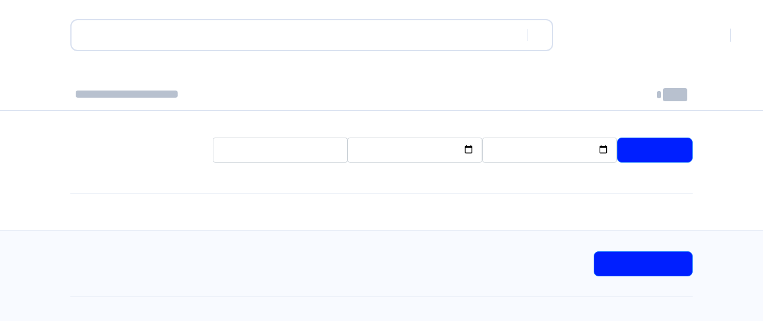

--- FILE ---
content_type: text/html; charset=utf-8
request_url: https://www.wikilala.com/documents?pub_start=01.01.1920&pub_end=31.12.1930
body_size: 6097
content:
<!DOCTYPE html>
<html lang="tr"><head><base href="/">
    <meta charset="utf-8">
    <meta name="viewport" content="width=device-width, initial-scale=1.0">
    <link rel="apple-touch-icon" sizes="180x180" href="assets/img/favicon/apple-touch-icon.png">
    <link rel="icon" type="image/png" sizes="32x32" href="assets/img/favicon/favicon-32x32.png">
    <link rel="icon" type="image/png" sizes="16x16" href="assets/img/favicon/favicon-16x16.png">
    <link rel="manifest" href="assets/img/favicon/site.webmanifest">
    <link rel="mask-icon" href="assets/img/favicon/safari-pinned-tab.svg" color="#0027ff">
    <meta name="msapplication-TileColor" content="#0027ff">
    <meta name="theme-color" content="#0027ff">
    <!--Blazor:{"type":"server","key":{"locationHash":"77D12F14A8105320B1AAED6AE7E689DA0EC4483270A645E84079EAA0FFDF550D:5","formattedComponentKey":""},"sequence":0,"descriptor":"CfDJ8Aa8lXwDnZRHt2osXwassIIGokAVtqeZiywDVreCngt3nDjvJKXhparZEu\u002B/3GpdmaNJ4KV4o2Sou\u002B1PaM7gxFIm0YWZEmNCI/frMqw9ibJP2yndWhwI7qS77fj7fe7eYzpsiDkQ3bWHsxNmyq1QPnPvUX9NgvC/Ax9PNKrYmt5hDPQrSOs1xvny9M31zOSY/3DPOwrpnqbryuPcd4wOH44J9CqqCR9BvTjLZX90nbhSIf7da\u002Bk\u002BJtpKXYVTu7wcAkci9Lv7AP9M7aSqjwJudplZ8l\u002BZCySiPNIt\u002BmEIfwotzlQ1hYYT\u002BhEyKeWblW9wuUsbxcp5aWyeH/m0ZZJplY\u002B6sbSlhWjqskSCJ74QSoacqr08cbBKvl10InrTEJM2nh7SJ5oREwhRxZ2POHF59mQeveb5/wKhfKu2qByK6OL6Kq\u002BKAdB5EO83nVkVTU2yPsaTEkciZTzouG9iYsIFDH73NobJIXk30okWd4zI\u002BfziTCn69/FmyK0Zis1f62HzG6a30JWlpPMtzb4iK0hYJLdXr0xZI9PBO31AZG4zpKe\u002BUaGccPEXwGsUjSpRyA8i8l7k2DOQ7e9YCozCrNciAmo="}-->
    <link rel="stylesheet" href="assets/css/site.min.css?v=1.0.0&#x2B;f865c731fa634ad4ad8f34cc7067ca8afc2b6e74" /></head>
<body><kelime-keyboard id="kelime-keyboard"></kelime-keyboard>
<div class="overlay overlay-dikey" style="display: none;"></div><script src="assets/js/site.min.js?v=1.0.0&#x2B;f865c731fa634ad4ad8f34cc7067ca8afc2b6e74" defer="defer"></script>
    <!--Blazor:{"type":"server","key":{"locationHash":"F62E980F7496209C3B1CE140F3EFEB29CA39AE0A064C331553D6078412E4641A:14","formattedComponentKey":""},"sequence":1,"descriptor":"CfDJ8Aa8lXwDnZRHt2osXwassIJdiEd8Ux84dpOnLFdt98WkPx26wAbK/ep/GEF6Xp5yWb4pty\u002BwdhbMASnZKCaQE0uxCxu7ACjftzQrSU2t1oxU91qI4ugO4skgy/SmAR/bwZSKPsrnvkkYQr1x91FPLtIdc/3PtWCQdI7Q/9ecBpYDkGaCHe53/V7d60UzVNb27n/D2wwkv\u002Bq9olXovMR1JNBR1SCcmgF5SQCBQcgwTKLCbzKpkdUpH5NwyQqMeH9Xnm0kC8ALkGesDpoT0/WJ6iQbtNc8UT0Ek62BeUscKpHRczcpNvsP8gfL\u002BysrEwkI9fYA52AiPqXTIkVIXWOqHcP2LmQ9DlVopipX9ZKmYG0i6zZaZAlHPuEJU4AdeSZyZKYq3xw8/ARE0To46vOvHtyvSCXNtXO11pz6SdChO63TfmuSUa7w8vbhtW5ZfQ\u002BEAl5aZ3l8EIXUhpf876Oe4tNPaynUwgZmL0TviT5rmrKKSubvnIzi\u002BnTbSVeF5jsVkH30NZhHVepyKKGqow6yJZUKr5qDAdmsRD0GC\u002BpJvUnU"}-->
    <script async src="https://www.googletagmanager.com/gtag/js?id=G-8WJS3RXKCY"></script>
    <script>
        window.dataLayer = window.dataLayer || [];
        function gtag() { dataLayer.push(arguments); }
        gtag('js', new Date());
        gtag('config', 'G-8WJS3RXKCY');
    </script>
    <script src="_framework/blazor.web.js" autostart="false"></script>
    <script>
        (function () {
            const host = window.location.hostname;
            const shouldForceFallback = /\.vetisonline\.com$/i.test(host) || /\.openathens\./i.test(host);
            console.info('[BlazorBootstrap] Host:', host, 'Force fallback:', shouldForceFallback);

            function startBlazor() {
                if (!window.Blazor) {
                    console.error('[BlazorBootstrap] Blazor runtime not found.');
                    return;
                }

                const options = {};
                if (shouldForceFallback) {
                    options.configureSignalR = builder => {
                        try {
                            const signalR = window.signalR || window.Microsoft?.AspNetCore?.SignalR;
                            if (!signalR || !signalR.HttpTransportType) {
                                console.warn('[BlazorBootstrap] signalR namespace unavailable, skipping transport override.');
                                return;
                            }

                            const transports = signalR.HttpTransportType.ServerSentEvents | signalR.HttpTransportType.LongPolling;
                            console.info('[BlazorBootstrap] Forcing transport override to SSE/LongPolling.');
                            builder.configureLogging('information');
                            builder.withUrl('_blazor', {
                                transport: transports,
                                withCredentials: true
                            });
                        }
                        catch (error) {
                            console.error('[BlazorBootstrap] configureSignalR failed:', error);
                        }
                    };
                }

                console.info('[BlazorBootstrap] Starting Blazor with fallback options:', options.configureSignalR ? 'custom transport' : 'default');
                window.Blazor.start(options).catch(err => {
                    console.error('[BlazorBootstrap] Blazor start failed', err);
                });
            }

            if (document.readyState === 'loading') {
                document.addEventListener('DOMContentLoaded', startBlazor);
            } else {
                startBlazor();
            }
        })();
    </script></body></html><!--Blazor-Server-Component-State:CfDJ8Aa8lXwDnZRHt2osXwassIJitlHZXJvsOq2Kr9r3/pgW7s5jgTmMkaCP1KcJIk99kJGn2iiRqErlMom9PQ9wrAPrOP71V3qyhHzqHfSKbiOcSrIBcbaknTB6eooMQnTaQCCmySQ2JGNhNUyJXrmstGny8oRrCXtfuWPNGA6Z56GojhwmyWG15bmJ6i4nOXfpXMWs7npI1N+DTwMfGkPShAfZdbGsiYtb/p6MieBxhLzCeYWeUOLblm9gnTXr30np/ZEe4NJEOG5WiWA8llZYg5Rbd9I0lb+q0oSudYoL+5arGSf3nGtL7yZtRAsW+AAmG/Eya848vH511YR4ccM3oJTS1X6ldC+ikbCyKA2qVu9j8HXfOOYo1Te6Lu87SXRpW/zPcBVdE5fcyscjX/V/06TBTVHzfIiux2aALiVNAghq3/tsLGhryJi2oNqv3F6QSlwx3LSGQf8GekyqTrg6ixIp5MFMVsxA+UHdDKc7qrErwo8JKSmC1rP0vE8r/vXKH48bcqhxTx6W69P9kVSUAHKBgQY57+zBkQ/bqddpedCf-->

--- FILE ---
content_type: image/svg+xml
request_url: https://www.wikilala.com/assets/img/uc-nokta.svg
body_size: 402
content:
<svg xmlns="http://www.w3.org/2000/svg" width="21.333" height="4" viewBox="0 0 21.333 4"><defs><style>.a{fill:#5b6f8e;}</style></defs><g transform="translate(-1170 -600)"><circle class="a" cx="2" cy="2" r="2" transform="translate(1170 600)"/><circle class="a" cx="2" cy="2" r="2" transform="translate(1178.667 600)"/><circle class="a" cx="2" cy="2" r="2" transform="translate(1187.333 600)"/></g></svg>

--- FILE ---
content_type: image/svg+xml
request_url: https://www.wikilala.com/assets/img/instagram.svg
body_size: 1881
content:
<svg xmlns="http://www.w3.org/2000/svg" width="18.571" height="18.57" viewBox="0 0 18.571 18.57"><defs><style>.a{fill:#021b62;}</style></defs><g transform="translate(0 0)"><path class="a" d="M18.515,5.457A6.817,6.817,0,0,0,18.083,3.2a4.55,4.55,0,0,0-1.071-1.645A4.551,4.551,0,0,0,15.367.487,6.814,6.814,0,0,0,13.114.056C12.123.011,11.807,0,9.285,0S6.447.011,5.457.056A6.818,6.818,0,0,0,3.2.488,4.55,4.55,0,0,0,1.559,1.559,4.551,4.551,0,0,0,.487,3.2,6.815,6.815,0,0,0,.056,5.457C.011,6.447,0,6.764,0,9.285s.011,2.838.056,3.828a6.815,6.815,0,0,0,.432,2.254,4.55,4.55,0,0,0,1.071,1.644A4.549,4.549,0,0,0,3.2,18.083a6.813,6.813,0,0,0,2.254.432c.99.045,1.307.056,3.828.056s2.838-.011,3.828-.056a6.814,6.814,0,0,0,2.254-.432,4.747,4.747,0,0,0,2.716-2.715,6.815,6.815,0,0,0,.432-2.254c.045-.99.056-1.307.056-3.828S18.56,6.447,18.515,5.457Zm-1.671,7.58a5.137,5.137,0,0,1-.32,1.724,3.075,3.075,0,0,1-1.762,1.762,5.137,5.137,0,0,1-1.724.32c-.979.045-1.273.054-3.752.054s-2.773-.009-3.752-.054a5.139,5.139,0,0,1-1.724-.32,2.877,2.877,0,0,1-1.068-.695,2.876,2.876,0,0,1-.695-1.068,5.137,5.137,0,0,1-.32-1.724c-.045-.979-.054-1.273-.054-3.752s.01-2.773.054-3.752a5.141,5.141,0,0,1,.32-1.724,2.878,2.878,0,0,1,.695-1.068,2.874,2.874,0,0,1,1.068-.695,5.136,5.136,0,0,1,1.724-.32c.979-.045,1.273-.054,3.752-.054h0c2.479,0,2.773.01,3.752.054a5.138,5.138,0,0,1,1.724.32,2.879,2.879,0,0,1,1.068.695,2.874,2.874,0,0,1,.695,1.068,5.132,5.132,0,0,1,.32,1.724c.045.979.054,1.273.054,3.752S16.888,12.058,16.843,13.037Z" transform="translate(0 0)"/><path class="a" d="M128.81,124.539a4.271,4.271,0,1,0,4.271,4.271A4.271,4.271,0,0,0,128.81,124.539Zm0,7.043a2.772,2.772,0,1,1,2.772-2.772A2.772,2.772,0,0,1,128.81,131.582Z" transform="translate(-119.525 -119.525)"/><path class="a" d="M364.4,89.862a1.237,1.237,0,1,1-1.237-1.237A1.237,1.237,0,0,1,364.4,89.862Z" transform="translate(-349 -85.459)"/></g></svg>

--- FILE ---
content_type: image/svg+xml
request_url: https://www.wikilala.com/assets/img/facebook.svg
body_size: 339
content:
<svg xmlns="http://www.w3.org/2000/svg" width="9.285" height="18.57" viewBox="0 0 9.285 18.57"><defs><style>.a{fill:#021b62;}</style></defs><path class="a" d="M137.285,6.384H133.8V4.062A1.161,1.161,0,0,1,134.964,2.9h1.161V0H133.8a3.482,3.482,0,0,0-3.482,3.482v2.9H128v2.9h2.321V18.57H133.8V9.285h2.321Z" transform="translate(-128)"/></svg>

--- FILE ---
content_type: image/svg+xml
request_url: https://www.wikilala.com/assets/img/linkedin.svg
body_size: 1026
content:
<svg xmlns="http://www.w3.org/2000/svg" width="18.345" height="17.084" viewBox="0 0 18.345 17.084"><defs><style>.a{fill:#021b62;}</style></defs><path class="a" d="M1626.228,2234a1.68,1.68,0,0,1,1.343.565,2.23,2.23,0,0,1,.523,1.417,1.964,1.964,0,0,1-.55,1.415,1.991,1.991,0,0,1-1.506.577h-.022a1.95,1.95,0,0,1-1.479-.577,1.983,1.983,0,0,1-.545-1.415,1.852,1.852,0,0,1,.6-1.423A2.314,2.314,0,0,1,1626.228,2234Zm-2,5.547h3.922v11.536h-3.922Zm18.1,4.922v6.614h-3.921v-6.169a3.451,3.451,0,0,0-.46-1.893,1.682,1.682,0,0,0-1.535-.712,1.9,1.9,0,0,0-1.318.44,2.584,2.584,0,0,0-.711.965,1.731,1.731,0,0,0-.093.426c-.015.153-.022.321-.022.5v6.446h-3.946q.025-2.93.026-5.367v-3.914c0-.568-.006-1.054-.015-1.455s-.011-.665-.011-.8h3.946v1.635l-.021.047h.021v-.047a4.634,4.634,0,0,1,.47-.633,3.631,3.631,0,0,1,.706-.612,3.859,3.859,0,0,1,1.008-.469,4.583,4.583,0,0,1,1.36-.185,5.2,5.2,0,0,1,1.791.307,3.65,3.65,0,0,1,1.437.961,4.6,4.6,0,0,1,.948,1.619A6.881,6.881,0,0,1,1642.336,2244.473Z" transform="translate(-1623.991 -2234.004)"/></svg>